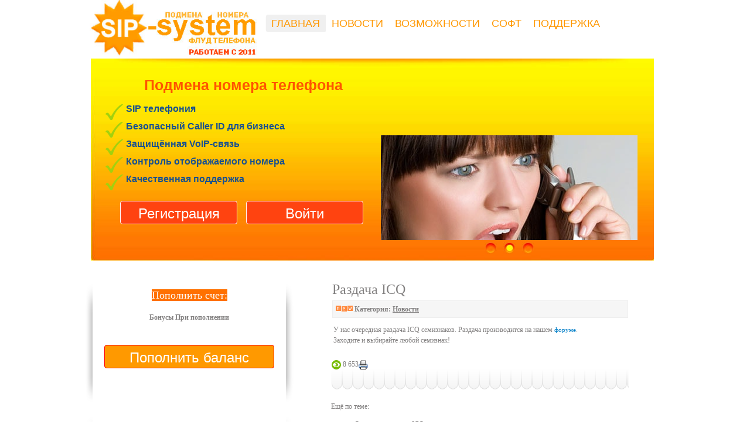

--- FILE ---
content_type: text/html; charset=utf-8
request_url: https://sip-free.com/news/54-razdacha-icq.html
body_size: 5874
content:
<!DOCTYPE html>
<head>
<title>Раздача ICQ » Подмена номера телефона. Звонки, смс и флуд с подменой номера.</title>
<meta name="charset" content="utf-8">
<meta name="title" content="Раздача ICQ » Подмена номера телефона. Звонки, смс и флуд с подменой номера.">
<meta name="description" content="У нас очередная раздача ICQ семизнаков. Раздача производится на нашем форуме. Заходите и выбирайте любой семизнак!">
<meta name="keywords" content="раздача, раздача icq, бесплатная раздача icq семизнаков, Заходите, выбирайте, любой, семизнак, форуме, нашем, раздача, семизнаков, Раздача, производится, очередная">
<meta name="generator" content="DataLife Engine (https://dle-news.ru)">
<meta name="news_keywords" content="Заходите, выбирайте, любой, семизнак, форуме, нашем, раздача, раздача, раздача icq, бесплатная раздача icq семизнаков, семизнаков, Раздача, производится, очередная">
<link rel="canonical" href="https://sip-free.com/news/54-razdacha-icq.html">
<link rel="alternate" type="application/rss+xml" title="Подмена номера телефона. Звонки, смс и флуд с подменой номера. RSS" href="https://sip-free.com/rss.xml">
<link rel="alternate" type="application/rss+xml" title="Подмена номера телефона. Звонки, смс и флуд с подменой номера. RSS Turbo" href="https://sip-free.com/rssturbo.xml">
<link rel="alternate" type="application/rss+xml" title="Подмена номера телефона. Звонки, смс и флуд с подменой номера. RSS Dzen" href="https://sip-free.com/rssdzen.xml">
<link rel="search" type="application/opensearchdescription+xml" title="Подмена номера телефона. Звонки, смс и флуд с подменой номера." href="https://sip-free.com/index.php?do=opensearch">
<link rel="preconnect" href="https://sip-free.com/" fetchpriority="high">
<meta property="twitter:card" content="summary">
<meta property="twitter:title" content="Раздача ICQ » Подмена номера телефона. Звонки, смс и флуд с подменой номера.">
<meta property="twitter:url" content="https://sip-free.com/news/54-razdacha-icq.html">
<meta property="twitter:description" content="У нас очередная раздача ICQ семизнаков. Раздача производится на нашем форуме. Заходите и выбирайте любой семизнак! У нас очередная раздача ICQ семизнаков. Раздача производится на нашем форуме. Заходите и выбирайте любой семизнак!">
<meta property="og:type" content="article">
<meta property="og:site_name" content="Подмена номера телефона. Звонки, смс и флуд с подменой номера.">
<meta property="og:title" content="Раздача ICQ » Подмена номера телефона. Звонки, смс и флуд с подменой номера.">
<meta property="og:url" content="https://sip-free.com/news/54-razdacha-icq.html">
<meta property="og:description" content="У нас очередная раздача ICQ семизнаков. Раздача производится на нашем форуме. Заходите и выбирайте любой семизнак! У нас очередная раздача ICQ семизнаков. Раздача производится на нашем форуме. Заходите и выбирайте любой семизнак!">
<link href="/engine/editor/css/default.css?v=hmrf4" rel="stylesheet" type="text/css">
<script src="/engine/classes/js/jquery.js?v=hmrf4"></script>
<script src="/engine/classes/js/jqueryui.js?v=hmrf4" defer></script>
<script src="/engine/classes/js/dle_js.js?v=hmrf4" defer></script>
<script type="application/ld+json">{"@context":"https://schema.org","@graph":[{"@type":"BreadcrumbList","@context":"https://schema.org/","itemListElement":[{"@type":"ListItem","position":1,"item":{"@id":"https://sip-free.com/","name":"Подмена номера"}},{"@type":"ListItem","position":2,"item":{"@id":"https://sip-free.com/news/","name":"Новости"}},{"@type":"ListItem","position":3,"item":{"@id":"https://sip-free.com/news/54-razdacha-icq.html","name":"Раздача ICQ"}}]}]}</script>
<meta name="viewport" content="width=device-width">
<link rel="shortcut icon" href="https://sip-free.com/favicon.ico" >
<!--[if IE]><link rel="stylesheet" href="/css/ie.css" type="text/css" media="screen, projection" /><![endif]--> 
<link rel="stylesheet" href="/css/hatiffone.css" type="text/css" />
</head>
<script type="text/javascript">
$(function() {
$("#1, #2, #3").lavaLamp({
fx: "backout",
speed: 700,
click: function(event, menuItem) {
return true;
}
});
});
</script>
<script type="text/javascript">
$(document).ready(function() {
$('#pager').cycle({ 
fx:      'scrollUp', 
speedIn:  2000, 
speedOut: 500, 
easeIn:  'bounceout', 
easeOut: 'backin', 
delay:   -2000,
pager: '#nav'
});
});
</script>
<body>
<div id="wrapper">
<div id="header"><div id="middle">
<div id="container">
<div id="cont"> 
<ul class="lavaLampWithImage" id="1">
<li><a href="/" title="Подмена номера">Главная</a></li>
<li><a href="/index/" title="Новости подмены">Новости</a></li>
<li><a href="/about/" title="Возможности подмены номера">Возможности</a></li>
<li><a href="/download/" title="Скачать программу">Софт</a></li>
<li><a href="https://voip.raiseaticket.com/support/#/newticket" target="_blank" title="Обратная связь">Поддержка</a></li>
</div>
</div></div>
<div id="sideLeft"><a href="/"><img src="/images/logo-sip-system.png" alt="Подмена номера" name="Подмена номера" width="298" height="95" border="0"></a></div></div>
<div id="content">
<div id="slide">
<table width="961" border="0" cellspacing="0" cellpadding="0">
<tr>
<td align="left" width="470" valign="top"><div id="textmain">
</script>
<center>
<h1><b>Подмена номера телефона</b></h1>
</center>
<strong>
<div class="galka">SIP телефония</div>
<div class="galka">Безопасный Caller ID для бизнеса </div>
<div class="galka">Защищённая VoIP‑связь</div>
<div class="galka">Контроль отображаемого номера</div>
<div class="galka">Качественная поддержка</div>
</strong>
<div id="regbutt"> 
<form id="payment" name="payment" method="post" action="/registration/" enctype="utf-8">
<input type="submit" class="btn-small-light2" value="Регистрация">
</form>
<form id="payment" name="payment" method="post" action="/panel/" enctype="utf-8">
<input type="submit" class="btn-small-light2" value="Войти">
</form>
</div></td> </center><td><table width="100%" border="0" cellspacing="0" cellpadding="0" class="pics">
<tr>
<td><div class="example">
<div id="pager" class="pics">
<a href="/registration/" title="Подмена номера"><img src="/images/img3.jpg" alt="подмена номера" width="438" height="273" border="0" /></a>
<a href="/flooder/" title="телефона"><img src="/images/img2.jpg" alt="Флуд телефона" width="438" height="273" border="0" /></a>
<a href="/registration/" title="Подмена номера телефона"><img src="/images/img1.jpg" alt="подмена номера телефона" width="438" height="273" border="0" /></a>
</div>
<div id="nav"></div></div></td>
</tr>
</table>
</td>
</tr>
</table>
</div>
<div class= "text"> 
<center>
<div class = "centered"> 
<div class="main"> 
<div class= "text">
<center>
<br>
<br>


<div class="akcii-left"></div>
<div class="akcii-center">
<div style="padding:0px 15px 0px 15px; "><p><span class="orange">Пополнить счет:</span><br><br>
<b>Бонусы При пополнении</b><br><br>
<form id="payment" name="payment" method="post" action="/shoppy.php" target="blank" enctype="utf-8">
<input type="submit" class="btn-small-light3" value="Пополнить баланс">
</form>

</b>
</p></div>
</div>
<div class="akcii-right"></div>
<div style="clear:both;"></div>
<br>
<div class="akcii-left"></div>
<div class="akcii-center">
<div style="padding:0px 15px 0px 15px; "><p><span class="orange">Безопасность:</span><br>
Безапасная телефония для бизнеса.<br>SIP‑звонки с собственным номером.
<center>
<form id="payment" name="payment" method="post" action="/garant/" enctype="utf-8">
<input type="submit" class="btn-small-light3" value="Наши гарантии">
</form>
<br>
Проверенный SIP / VoIP<br>
</p></div>
</div>
<div class="akcii-right"></div>
<div style="clear:both;"></div>
</center>
</div>
</div>
<div class="right"> <br /><h2></h2>

<table width="100%" style="margin-bottom: 15px">
<tr><td valign="top"><table width="100%"><tr><td valign="top" width="100%">

<div  class="news-title"><strong><h3>Раздача ICQ</h3></strong></div>
<div id="znews" class="tnews"><div style="float:right">    </div><img src="/images/new.gif" title="Новое на сайте"> <b>Категория: <a href="https://sip-free.com/news/">Новости</a></b></div></td></tr></table></td></tr>

<tr><td valign="top">
<table width="100%"><tr><td style="padding:3px"><div class="news">
У нас очередная раздача ICQ семизнаков. Раздача производится на нашем <a href="https://sip-free.com/forum/cat-icq/topic-2-page-2.html#post45" >форуме</a>.<br />Заходите и выбирайте любой семизнак!

<br>
<br>



<div class="news">
</td></tr></table>
</td></tr>

<tr><td valign="top">
<table width="100%" height="34px"><tr><td width="8px" style="background:url(/images/dkr.gif) left"></td>
<img src="/images/view.png" align="absmiddle" title="Просмотров"> 8 653<a href="https://sip-free.com/news/print:page,1,54-razdacha-icq.html"><img src="/images/print.png" border="0"  align="absmiddle" title="Печать"></a></td></tr></table>
</td></tr>

<tr><td valign="top"><table width="100%"><tr><td valign="top">


</td></tr></table></td></tr></table>
Ещё по теме:
<div class="menu-blue"><ul><li><a href="https://sip-free.com/news/55-ocherednaya-razdacha-icq.html">Очередная раздача ICQ</a></li><li><a href="https://sip-free.com/arhiv/37-razdacha.html">Раздача icq номеров (7 знаков)</a></li><li><a href="https://sip-free.com/news/51-vazhnaya-informaciya.html">Важная информация</a></li><li><a href="https://sip-free.com/arhiv/29-akciya-pryamoy-nomer-v-podarok.html">Акция !!! Прямой номер в подарок.</a></li></ul></div>
<div align="left"><img src="/images/tag.png" align="absmiddle"  title="Тэги" border="0"> <a href="https://sip-free.com/tags/%D0%B7%D0%B0%D1%85%D0%BE%D0%B4%D0%B8%D1%82%D0%B5/">Заходите</a>, <a href="https://sip-free.com/tags/%D0%B2%D1%8B%D0%B1%D0%B8%D1%80%D0%B0%D0%B9%D1%82%D0%B5/">выбирайте</a>, <a href="https://sip-free.com/tags/%D0%BB%D1%8E%D0%B1%D0%BE%D0%B9/">любой</a>, <a href="https://sip-free.com/tags/%D1%81%D0%B5%D0%BC%D0%B8%D0%B7%D0%BD%D0%B0%D0%BA/">семизнак</a>, <a href="https://sip-free.com/tags/%D1%84%D0%BE%D1%80%D1%83%D0%BC%D0%B5/">форуме</a>, <a href="https://sip-free.com/tags/%D0%BD%D0%B0%D1%88%D0%B5%D0%BC/">нашем</a>, <a href="https://sip-free.com/tags/%D1%80%D0%B0%D0%B7%D0%B4%D0%B0%D1%87%D0%B0/">раздача</a>, <a href="https://sip-free.com/tags/%D1%80%D0%B0%D0%B7%D0%B4%D0%B0%D1%87%D0%B0/">раздача</a>, <a href="https://sip-free.com/tags/%D1%80%D0%B0%D0%B7%D0%B4%D0%B0%D1%87%D0%B0%20icq/">раздача icq</a>, <a href="https://sip-free.com/tags/%D0%B1%D0%B5%D1%81%D0%BF%D0%BB%D0%B0%D1%82%D0%BD%D0%B0%D1%8F%20%D1%80%D0%B0%D0%B7%D0%B4%D0%B0%D1%87%D0%B0%20icq%20%D1%81%D0%B5%D0%BC%D0%B8%D0%B7%D0%BD%D0%B0%D0%BA%D0%BE%D0%B2/">бесплатная раздача icq семизнаков</a>, <a href="https://sip-free.com/tags/%D1%81%D0%B5%D0%BC%D0%B8%D0%B7%D0%BD%D0%B0%D0%BA%D0%BE%D0%B2/">семизнаков</a>, <a href="https://sip-free.com/tags/%D1%80%D0%B0%D0%B7%D0%B4%D0%B0%D1%87%D0%B0/">Раздача</a>, <a href="https://sip-free.com/tags/%D0%BF%D1%80%D0%BE%D0%B8%D0%B7%D0%B2%D0%BE%D0%B4%D0%B8%D1%82%D1%81%D1%8F/">производится</a>, <a href="https://sip-free.com/tags/%D0%BE%D1%87%D0%B5%D1%80%D0%B5%D0%B4%D0%BD%D0%B0%D1%8F/">очередная</a></div>


<div class="speedbar"><a href="https://sip-free.com/">Подмена номера</a> » <a href="https://sip-free.com/news/">Новости</a> » Раздача ICQ</div>
</div>
</div>
</div>
<div id="contented">
<div class="centered">
<div class="mainbot">
<br>
<center>
<h3><b>Интернет телефония</b></h3>
</center>
<div class="icon-comp">Как использовать SIP для звонков с указанием собственного номера:
Вы можете подключить SIP-аккаунт и использовать SIP-клиент для совершения звонков с номера, который вы контролируете. В звонках отображается номер, который вы настроили, а информация о звонке отражается корректно в распечатках. Сервис поддерживает защиту соединения: VPN, TLS/SSL, SRTP и ZRTP для безопасной передачи голосовых данных.</div>
<br>
<div class="icon-phone">Вы можете автоматизировать исходящие звонки для удобства и экономии времени, например, для напоминаний клиентам, уведомлений или внутреннего тестирования своих систем. Система поддерживает многоканальные звонки.

Все функции предназначены исключительно для законного использования и соответствуют правилам оператора и законодательства. </div>

<td align="center"><div id="footcont">                     
<ul class="lavaLampWithImage" id="1">
<li><a href="/" title="Подмена номера телефона">Главная</a></li>
<li><a href="/index/" title="Новости подмены">Новости</a></li>
<li><a href="/about/" title="Возможности подмены номера">Возможности</a></li>
<li><a href="/download/" title="Скачать программу для подмены номера">Софт</a></li>
<li><a href="https://voip.raiseaticket.com/support/#/newticket" target="_blank" title="Обратная связь">Поддержка</a></li>
</div></td>
<center>
<div class="conveythis">
<a class="conveythis_no_drop" title="Карта сайта" href="/sitemap.xml" ><span class="conveythis_image_chinese">Карта сайта</span></a> 
<a class="conveythis_no_drop" title="Теги" href="/tags/" ><span class="conveythis_image_german">Метки</span></a> 
<a class="conveythis_no_drop" title="RSS новости" href="/rss.xml" ><span class="conveythis_image_german">RSS новости</span></a> 
</div>
<h2>SIP-system</h2>
<td align="center">Copyright © 2011-2026 SIP-system Ltd.<br>
<a href="/" title="SIP-system.com">SIP-system</a><br>
<a href="/info.php" title="SIP-system.com">Оферта, пользовательское соглашение</a><br>
</center>
<script type="text/javascript" src="/js/hatiffone.js"></script>
<script>
<!--
var dle_root       = '/';
var dle_admin      = '';
var dle_login_hash = '0df3e8607c45ad780815ca69eb9fece7cb8aaf33';
var dle_group      = 5;
var dle_skin       = 'Default';
var dle_wysiwyg    = '1';
var quick_wysiwyg  = '1';
var dle_min_search = '4';
var dle_act_lang   = ["Да", "Нет", "Ввод", "Отмена", "Сохранить", "Удалить", "Загрузка. Пожалуйста, подождите..."];
var menu_short     = 'Быстрое редактирование';
var menu_full      = 'Полное редактирование';
var menu_profile   = 'Просмотр профиля';
var menu_send      = 'Отправить сообщение';
var menu_uedit     = 'Админцентр';
var dle_info       = 'Информация';
var dle_confirm    = 'Подтверждение';
var dle_prompt     = 'Ввод информации';
var dle_req_field  = ["Заполните поле с именем", "Заполните поле с сообщением", "Заполните поле с темой сообщения"];
var dle_del_agree  = 'Вы действительно хотите удалить? Данное действие невозможно будет отменить';
var dle_spam_agree = 'Вы действительно хотите отметить пользователя как спамера? Это приведёт к удалению всех его комментариев';
var dle_c_title    = 'Отправка жалобы';
var dle_complaint  = 'Укажите текст Вашей жалобы для администрации:';
var dle_mail       = 'Ваш e-mail:';
var dle_big_text   = 'Выделен слишком большой участок текста.';
var dle_orfo_title = 'Укажите комментарий для администрации к найденной ошибке на странице:';
var dle_p_send     = 'Отправить';
var dle_p_send_ok  = 'Уведомление успешно отправлено';
var dle_save_ok    = 'Изменения успешно сохранены. Обновить страницу?';
var dle_reply_title= 'Ответ на комментарий';
var dle_tree_comm  = '0';
var dle_del_news   = 'Удалить статью';
var dle_sub_agree  = 'Вы действительно хотите подписаться на комментарии к данной публикации?';
var dle_unsub_agree  = 'Вы действительно хотите отписаться от комментариев к данной публикации?';
var dle_captcha_type  = '1';
var dle_share_interesting  = ["Поделиться ссылкой на выделенный текст", "Twitter", "Facebook", "Вконтакте", "Прямая ссылка:", "Нажмите правой клавишей мыши и выберите «Копировать ссылку»"];
var DLEPlayerLang     = {prev: 'Предыдущий',next: 'Следующий',play: 'Воспроизвести',pause: 'Пауза',mute: 'Выключить звук', unmute: 'Включить звук', settings: 'Настройки', enterFullscreen: 'На полный экран', exitFullscreen: 'Выключить полноэкранный режим', speed: 'Скорость', normal: 'Обычная', quality: 'Качество', pip: 'Режим PiP'};
var DLEGalleryLang    = {CLOSE: 'Закрыть (Esc)', NEXT: 'Следующее изображение', PREV: 'Предыдущее изображение', ERROR: 'Внимание! Обнаружена ошибка', IMAGE_ERROR: 'Не удалось загрузить изображение', TOGGLE_SLIDESHOW: 'Просмотр слайдшоу',TOGGLE_FULLSCREEN: 'Полноэкранный режим', TOGGLE_THUMBS: 'Включить / Выключить уменьшенные копии', ITERATEZOOM: 'Увеличить / Уменьшить', DOWNLOAD: 'Скачать изображение' };
var DLEGalleryMode    = 1;
var DLELazyMode       = 0;
var allow_dle_delete_news   = false;

jQuery(function($){
					setTimeout(function() {
						$.get(dle_root + "engine/ajax/controller.php?mod=adminfunction", { 'id': '54', action: 'newsread', user_hash: dle_login_hash });
					}, 5000);
});
//-->
</script>
<script defer src="https://static.cloudflareinsights.com/beacon.min.js/vcd15cbe7772f49c399c6a5babf22c1241717689176015" integrity="sha512-ZpsOmlRQV6y907TI0dKBHq9Md29nnaEIPlkf84rnaERnq6zvWvPUqr2ft8M1aS28oN72PdrCzSjY4U6VaAw1EQ==" data-cf-beacon='{"version":"2024.11.0","token":"852240f3ab354ea1894f48dd79c9a17b","r":1,"server_timing":{"name":{"cfCacheStatus":true,"cfEdge":true,"cfExtPri":true,"cfL4":true,"cfOrigin":true,"cfSpeedBrain":true},"location_startswith":null}}' crossorigin="anonymous"></script>
</body>
</html>
<!-- DataLife Engine Copyright SoftNews Media Group (https://dle-news.ru) -->
